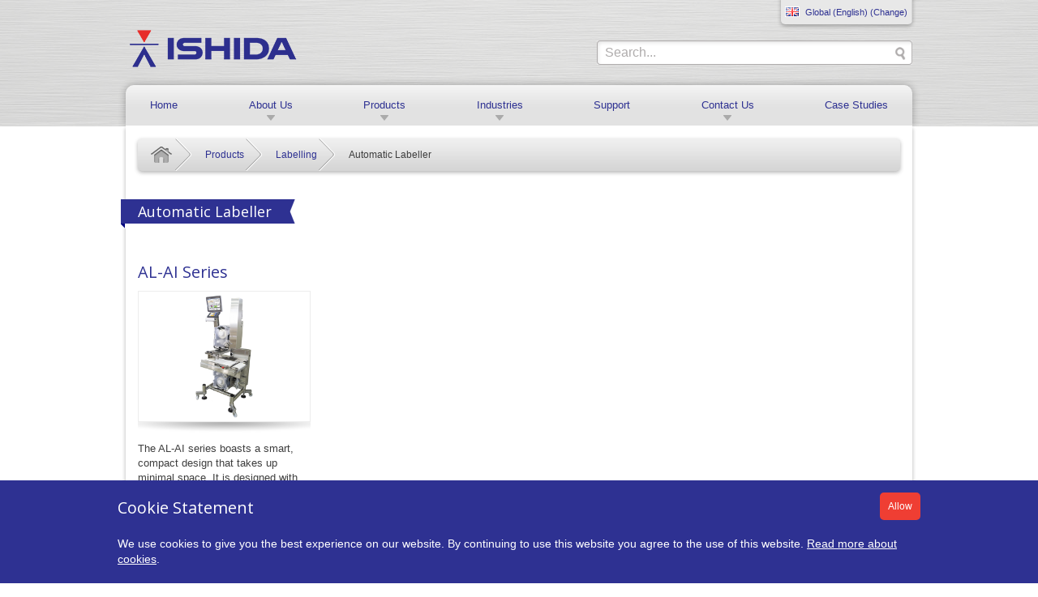

--- FILE ---
content_type: text/html;charset=UTF-8
request_url: https://www.ishida.com/ww/en/products/labelling/automaticlabeller/
body_size: 7040
content:
<!doctype html> <html lang="en"> <!-- Content Copyright Ishida -->
<!-- Page generated 2026-01-19 23:28:44 on server 1 by CommonSpot Build 10.9.0.564 (2022-12-23 18:08:09) -->
<!-- JavaScript & DHTML Code Copyright &copy; 1998-2022, PaperThin, Inc. All Rights Reserved. --> <head>
<meta charset="UTF-8">
<meta name="Description" id="Description" content="Automatic Labeller" />
<meta name="Keywords" id="Keywords" content="" />
<meta name="Generator" id="Generator" content="CommonSpot Build 10.9.0.564" />
<meta http-equiv="X-UA-Compatible" content="IE=edge" />
<meta name="viewport" content="width=device-width, initial-scale=1.0" />
<title>Automatic Labeller List | Labelling | Products | Ishida</title> <style id="cs_antiClickjack">body{display:none !important;position:absolute !important;top:-5000px !important;}</style><script>(function(){var chk=0;try{if(self!==top){var ts=top.document.location.href.split('/');var ws=window.document.location.href.split('/');if(ts.length<3||ws.length<3)chk=1;else if(ts[2]!==ws[2])chk=2;else if(ts[0]!==ws[0])chk=3;}}catch(e){chk=4;}if(chk===0){var stb=document.getElementById("cs_antiClickjack");stb.parentNode.removeChild(stb);}else{top.location = self.location}})();</script> <script>
var jsDlgLoader = '/ww/en/products/labelling/automaticlabeller/loader.cfm';
var jsSiteResourceLoader = '/cs-resources.cfm?r=';
var jsSiteResourceSettings = {canCombine: false, canMinify: false};
</script>
<!-- beg (1) PrimaryResources -->
<script>(function(w,d,s,l,i){w[l]=w[l]||[];w[l].push({"gtm.start":
new Date().getTime(),event:"gtm.js"});var f=d.getElementsByTagName(s)[0],
j=d.createElement(s),dl=l!="dataLayer"?"&l="+l:"";j.async=true;j.src=
"https://www.googletagmanager.com/gtm.js?id="+i+dl;f.parentNode.insertBefore(j,f);
})(window,document,"script","dataLayer","GTM-KWX6H6N");</script>
<script src="/commonspot/javascript/browser-all.js"></script>
<!-- end (1) PrimaryResources -->
<!-- beg (2) SecondaryResources -->
<!-- end (2) SecondaryResources -->
<!-- beg (3) StyleTags -->
<link href="https://fonts.googleapis.com/css?family=Open+Sans:300italic,400,300,600" rel="stylesheet" type="text/css">
<link rel="stylesheet" type="text/css" href="/css/normalize.css" />
<link rel="stylesheet" type="text/css" href="/css/foundation.min-new.css" />
<link rel="stylesheet" href="/css/app.css" type="text/css" />
<link rel="stylesheet" type="text/css" href="/css/nav-new.css" />
<link rel="stylesheet" type="text/css" href="/css/cloudzoom.css">
<link rel="stylesheet" type="text/css" href="/css/slick.css" />
<link rel="stylesheet" type="text/css" href="/css/slick-theme.css" />
<!--[if lte IE 8]>
<link rel="stylesheet" type="text/css" href="/css/ie8.css" />
<script src="/js/respond.min.js"></script>
<![endif]-->
<link rel="shortcut icon" type="image/ico" href="/favicon.ico" />
<link rel="stylesheet" type="text/css" href="/css/cookie-notice.css">
<link rel="stylesheet" type="text/css" href="/css/cro-improvements.css">
<link rel="canonical" href="http://www.ishida.com/ww/en/products/labelling/automaticlabeller/" />
<!-- end (3) StyleTags -->
<!-- beg (4) JavaScript -->
<script>
<!--
var gMenuControlID = 0;
var menus_included = 0;
var jsSiteID = 1;
var jsSubSiteID = 215;
var js_gvPageID = 5681;
var jsPageID = 5681;
var jsPageSetID = 0;
var jsPageType = 0;
var jsSiteSecurityCreateControls = 0;
var jsShowRejectForApprover = 1;
// -->
</script><script>
var jsDlgLoader = '/ww/en/products/labelling/automaticlabeller/loader.cfm';
var jsSiteResourceLoader = '/cs-resources.cfm?r=';
var jsSiteResourceSettings = {canCombine: false, canMinify: false};
</script>
<script src="/js/jquery-1.8.3.min.js"></script>
<script src="/js/modernizr.js"></script>
<script src="/js/cloudzoom.js"></script>
<script src="/js/tabs.js"></script>
<script src="/js/slick.min.js"></script>
<script src="/js/cookie-notice.js" type="text/javascript"></script>
<script type="text/javascript">
//<![CDATA[
$(document).ready(function() {
$("body").cookiebar({
title: "Cookie Statement",
titleClass: "h2 no_marg_bot",
text: "We use cookies to give you the best experience on our website. By continuing to use this website you agree to the use of this website. <a href=\"https://www.ishidaeurope.com/en/cookies\">Read more about cookies</a>.",
buttonClass: "button no_marg_bot",
buttonText: "Allow"
});
});
//]]>
</script>
<!-- end (4) JavaScript -->
<!-- beg (5) CustomHead -->
<!-- end (5) CustomHead -->
<!-- beg (6) TertiaryResources -->
<!-- end (6) TertiaryResources -->
<!-- beg (7) authormode_inlinestyles -->
<link rel="stylesheet" type="text/css" href="/commonspot/commonspot.css" id="cs_maincss">
<!-- end (7) authormode_inlinestyles -->
</head><body class=""><span role="navigation" aria-label="Top of page" id="__topdoc__"></span>
<body  >
<!-- Google Tag Manager (noscript) -->
<noscript><iframe src="https://www.googletagmanager.com/ns.html?id=GTM-KWX6H6N"
height="0" width="0" style="display:none;visibility:hidden"></iframe></noscript>
<!-- End Google Tag Manager (noscript) -->
<div id="header">
<div class="row">
<div class="small-12  columns">
<div class="small-12 columns hide-for-small hide-for-medium nopad-right">
<div id="sys_nav">
<ul class="lang_tabs single">
<li class="lang_flag_en">
<a href="javascript:void(0);" title="Change" data-reveal-id="site_picker"><span>Global (English) (Change)</span></a>
</li>
</ul>
<div id="site_picker" class="reveal-modal" data-reveal aria-labelledby="modalTitle" aria-hidden="true" role="dialog">
<h2 class="no_pad_top">Select your region</h2>
<h3>Worldwide</h3>
<ul class="small-block-grid-2 medium-block-grid-4 large-block-grid-6">
<li class="lang_flag_jp"><a href="/ww/jp/" title="Japanese"><span>日本語</span></a></li>
<li class="lang_flag_gb"><a href="/ww/en/" title="English"><span>English</span></a></li>
</ul>
<h3>Europe, Middle East and Africa</h3>
<ul class="small-block-grid-2 medium-block-grid-4 large-block-grid-6">
<li class="lang_flag_gb"><a href="https://www.ishidaeurope.com/en/" title="English version of the Ishida Europe website"><span>English</span></a></li>
<li class="lang_flag_de"><a href="https://www.ishidaeurope.com/de/" title="Deutsche Version der Ishida Web site"><span>Deutsch</span></a></li>
<li class="lang_flag_fr"><a href="https://www.ishidaeurope.com/fr/" title="Version français du site Web d'Ishida"><span>Français</span></a></li>
<li class="lang_flag_it"><a href="https://www.ishidaeurope.com/it/" title="Italian version of the Ishida website"><span>Italiano</span></a></li>
<li class="lang_flag_es"><a href="https://www.ishidaeurope.com/es/" title="Version en español del sitio web Ishida Europa"><span>Español</span></a></li>
<li class="lang_flag_pl"><a href="https://www.ishidaeurope.com/pl/" title="Polish version of the website Ishida"><span>Polska</span></a></li>
<li class="lang_flag_ae"><a href="https://www.ishidaeurope.com/ae/" title="Arabic version of the website Ishida"><span>Arabic</span></a></li>
</ul>
<h3>South America</h3>
<ul class="small-block-grid-2 medium-block-grid-4 large-block-grid-6">
<li class="lang_flag_br"><a href="/ww/br/" title="Portugu&ecirc;s"><span>Português (Brazil)</span></a></li>
</ul>
<h3>Asia pacific</h3>
<ul class="small-block-grid-2 medium-block-grid-4 large-block-grid-6">
<li class="lang_flag_cn"><a href="/ww/cn/" title="Chinese"><span>中文</span></a></li>
<li class="lang_flag_in"><a href="/ww/in/" title="Indian"><span>Indian</span></a></li>
<li class="lang_flag_kr"><a href="/ww/kr/" title="Korean"><span>한국어</span></a></li>
<li class="lang_flag_th"><a href="/ww/th/" title="Thai"><span>ภาษาไทย</span></a></li>
<li class="lang_flag_vn"><a href="/ww/vn/" title="Vietnamese"><span>tiếng Việt</span></a></li>
<li class="lang_flag_id"><a href="/ww/id/" title="Indonesian"><span>Bahasa Indonesia</span></a></li>
</ul>
<a class="close-reveal-modal" aria-label="Close">×</a>
</div>
</div>
</div>
<div class="small-6 medium-4 nopad-left columns">
<div id="logo">
<a href="https://www.ishida.com" title="Ishida"><img src="/images/style/ishida_logo_web.png" alt="Ishida Logo" /></a>
</div>
</div>
<div class="small-6 medium-2 columns nopad show-for-medium-down">
<ul class="btns">
<li><a href="javascript:void(0);" id="mob_region_show" class="lang_flag_en" data-reveal-id="site_picker">Change</a></li>
<li class="show-for-small"><a href="javascript:void(0);" id="mob_search_show">Search icon</a></li>
</ul>
</div>
<div class="small-12 medium-6 large-5 right columns hide-for-small nopad-right">
<div id="search_wrap">
<form class="CS_SF_Form" action="/ww/en/search.cfm" method="POST" name="dlgform01" id="dlgform01" onsubmit="doSubmit01();" role="search">
<input id="searchType" name="searchType" value="text" type="hidden">
<input id="incl_subsites" name="incl_subsites" value="1" type="hidden">
<script type="text/javascript">
<!--
function doLink01()
{
window.location.href = '';
}
function SubmitForm01()
{
retval = doSubmit01();
if (retval == true)
document.dlgform01.submit();
}
function doSubmit01()
{
document.dlgform01.srchString.value = document.dlgform01.srchString01.value;
if (document.dlgform01.srchString.value.length == 0)
{
alert ("Please enter something to search for");
return false;
}
document.dlgform01.startpage.value=1;
document.dlgform01.curpage.value=1;
return true;
}
// -->
</script>
<label for="cs_search_form" class="hideme"><span class="CS_SF_Label">Search:</span></label>
<input name="srchString01" onblur="this.value=!this.value?'':this.value;" onclick="this.value='';" value="Search..." id="cs_search_form" size="20" type="text" class="txt_search">
<input id="srchString" name="srchString" value="" type="hidden">
<input name="searchbutton" value="Go" onclick="SubmitForm01();" size="10" type="button" class="btn_search">
<input id="showSummaryCheckBox" name="showSummaryCheckBox" value="0" type="hidden">
<input id="UserSelectedSubSites" name="UserSelectedSubSites" value="4" type="hidden">
<input id="startpage" name="startpage" value="1" type="hidden">
<input id="curpage" name="curpage" value="1" type="hidden">
</form>
</div>
</div>
</div>
</div>
<div class="row" id="mob_search">
<div class="small-12 columns">
<form class="CS_SF_Form" action="/ww/en/search.cfm" method="POST" name="dlgform02" id="dlgform02" onsubmit="doSubmit02();" role="search">
<input id="searchType" name="searchType" value="text" type="hidden">
<input id="incl_subsites" name="incl_subsites" value="1" type="hidden">
<script type="text/javascript">
<!--
function doLink02()
{
window.location.href = '';
}
function SubmitForm02()
{
retval = doSubmit02();
if (retval == true)
document.dlgform02.submit();
}
function doSubmit02()
{
document.dlgform02.srchString.value = document.dlgform02.srchString02.value;
if (document.dlgform02.srchString.value.length == 0)
{
alert ("Please enter something to search for");
return false;
}
document.dlgform02.startpage.value=1;
document.dlgform02.curpage.value=1;
return true;
}
// -->
</script>
<label for="cs_search_form" class="hideme"><span class="CS_SF_Label">Search:</span></label>
<input name="srchString02" onblur="this.value=!this.value?'':this.value;" onclick="this.value='';" value="Search..." id="cs_search_form" size="20" type="text" class="txt_search">
<input id="srchString" name="srchString" value="" type="hidden">
<input name="searchbutton" value="Go" onclick="SubmitForm02();" size="10" type="button" class="btn_search">
<input id="showSummaryCheckBox" name="showSummaryCheckBox" value="0" type="hidden">
<input id="UserSelectedSubSites" name="UserSelectedSubSites" value="4" type="hidden">
<input id="startpage" name="startpage" value="1" type="hidden">
<input id="curpage" name="curpage" value="1" type="hidden">
</form>
</div>
</div>
<div class="row" id="mob_region">
<div class="small-12 columns">
<ul class="lang_tabs single">
<li class="lang_flag_en">
<a href="javascript:void(0);" title="Change" data-reveal-id="site_picker"><span>Global (English) (Change)</span></a>
</li>
</ul>
<div id="site_picker" class="reveal-modal" data-reveal aria-labelledby="modalTitle" aria-hidden="true" role="dialog">
<h2 class="no_pad_top">Select your region</h2>
<h3>Worldwide</h3>
<ul class="small-block-grid-2 medium-block-grid-4 large-block-grid-6">
<li class="lang_flag_jp"><a href="/ww/jp/" title="Japanese"><span>日本語</span></a></li>
<li class="lang_flag_gb"><a href="/ww/en/" title="English"><span>English</span></a></li>
</ul>
<h3>Europe, Middle East and Africa</h3>
<ul class="small-block-grid-2 medium-block-grid-4 large-block-grid-6">
<li class="lang_flag_gb"><a href="https://www.ishidaeurope.com/en/" title="English version of the Ishida Europe website"><span>English</span></a></li>
<li class="lang_flag_de"><a href="https://www.ishidaeurope.com/de/" title="Deutsche Version der Ishida Web site"><span>Deutsch</span></a></li>
<li class="lang_flag_fr"><a href="https://www.ishidaeurope.com/fr/" title="Version français du site Web d'Ishida"><span>Français</span></a></li>
<li class="lang_flag_it"><a href="https://www.ishidaeurope.com/it/" title="Italian version of the Ishida website"><span>Italiano</span></a></li>
<li class="lang_flag_es"><a href="https://www.ishidaeurope.com/es/" title="Version en español del sitio web Ishida Europa"><span>Español</span></a></li>
<li class="lang_flag_pl"><a href="https://www.ishidaeurope.com/pl/" title="Polish version of the website Ishida"><span>Polska</span></a></li>
<li class="lang_flag_ae"><a href="https://www.ishidaeurope.com/ae/" title="Arabic version of the website Ishida"><span>Arabic</span></a></li>
</ul>
<h3>South America</h3>
<ul class="small-block-grid-2 medium-block-grid-4 large-block-grid-6">
<li class="lang_flag_br"><a href="/ww/br/" title="Portugu&ecirc;s"><span>Português (Brazil)</span></a></li>
</ul>
<h3>Asia pacific</h3>
<ul class="small-block-grid-2 medium-block-grid-4 large-block-grid-6">
<li class="lang_flag_cn"><a href="/ww/cn/" title="Chinese"><span>中文</span></a></li>
<li class="lang_flag_in"><a href="/ww/in/" title="Indian"><span>Indian</span></a></li>
<li class="lang_flag_kr"><a href="/ww/kr/" title="Korean"><span>한국어</span></a></li>
<li class="lang_flag_th"><a href="/ww/th/" title="Thai"><span>ภาษาไทย</span></a></li>
<li class="lang_flag_vn"><a href="/ww/vn/" title="Vietnamese"><span>tiếng Việt</span></a></li>
<li class="lang_flag_id"><a href="/ww/id/" title="Indonesian"><span>Bahasa Indonesia</span></a></li>
</ul>
<a class="close-reveal-modal" aria-label="Close">×</a>
</div>
</div>
</div>
<div class="row">
<div class="small-12 columns">
<nav class="top-bar" data-topbar data-options="is_hover: false;" role="navigation">
<div class="top-nav">
<ul class="title-area">
<li class="toggle-topbar menu-icon hide-for-medium-up"><a href="#"><span>Menu</span></a></li>
<li class="hide-for-small"><a href="/ww/en/" title="Ishida | Innovations in food packaging, weighing and quality control">Home</a></li>
<li class="hide-for-small">
<a title="About Us" class="expand_menu" id="expand_01" href="javascript:void(0)" >About Us</a>
</li>
<li class="hide-for-small">
<a title="Products" class="expand_menu" id="expand_02" href="javascript:void(0)" >Products</a>
</li>
<li class="hide-for-small">
<a title="Industries" class="expand_menu" id="expand_03" href="javascript:void(0)" >Industries</a>
</li>
<li class="hide-for-small">
<a title="Support" href="/ww/en/support/">Support</a>
</li>
<li class="hide-for-small">
<a title="Contact Us" class="expand_menu" id="expand_05" href="javascript:void(0)" >Contact Us</a>
</li>
<li class="hide-for-small">
<a title="Case Studies" href="/ww/en/case-studies/">Case Studies</a>
</li>
</ul>
<span id="nav-just"></span>
</div>
<section class="top-bar-section">
<ul>
<li class="first-level"><a href="/ww/en/" title="Ishida | Innovations in food packaging, weighing and quality control">Home</a></li>
<li class="first-level has-dropdown">
<a href="/ww/en/about-us/" title="About Us"  id="expand_01_link" >About Us</a>
<ul class="dropdown">
<li class="fade ">
<a href="/ww/en/about-us/profile/" title="Corporate profile">Corporate profile</a>
</li>
<li class=" ">
<a href="/ww/en/about-us/history/" title="History">History</a>
</li>
<li class=" ">
<a href="/ww/en/about-us/philosophy/" title="Philosophy">Philosophy</a>
</li>
</ul>
</li>
<li class="first-level has-dropdown">
<a href="/ww/en/products/" title="Products"  id="expand_02_link" >Products</a>
<ul class="dropdown">
<li class="fade has-dropdown">
<a href="/ww/en/products/weighing/" title="Weighing">Weighing</a>
<ul class="dropdown">
<li class="has-dropdown"><a href="/ww/en/products/weighing/ccw/" title="Multihead Weighers">Multihead Weighers</a>
<ul class="dropdown">
<li><a href="/ww/en/products/weighing/ccw/circular/" title="Circular Weighers">Circular Weighers</a></li>
<li><a href="/ww/en/products/weighing/ccw/linear/" title="Linear Weighers">Linear Weighers</a></li>
<li><a href="/ww/en/products/weighing/ccw/semiauto/" title="Semi-Automatic Weighers">Semi-Automatic Weighers</a></li>
<li><a href="/ww/en/products/weighing/ccw/special/" title="Special applications">Special applications</a></li>
</ul>
</li>
<li ><a href="/ww/en/products/weighing/dynamicweighingsystem/" title="Dynamic Weighing System">Dynamic Weighing System</a>
</li>
<li ><a href="/ww/en/products/weighing/scales/" title="Scales">Scales</a>
</li>
<li ><a href="/ww/en/products/weighing/countertopscales/" title="Counter Top Scales">Counter Top Scales</a>
</li>
<li ><a href="/ww/en/products/weighing/weighlabeller/" title="Weigh Price Labellers">Weigh Price Labellers</a>
</li>
<li ><a href="/ww/en/products/weighing/weighing_indicator/" title="Weighing Indicators">Weighing Indicators</a>
</li>
<li ><a href="/ww/en/products/weighing/counting/" title="Counting">Counting</a>
</li>
</ul>
</li>
<li class=" has-dropdown">
<a href="/ww/en/products/packing/" title="Packing">Packing</a>
<ul class="dropdown">
<li ><a href="/ww/en/products/packing/bagmaker/" title="Bagmakers">Bagmakers</a>
</li>
<li ><a href="/ww/en/products/packing/traysealer/" title="Tray Sealers">Tray Sealers</a>
</li>
<li ><a href="/ww/en/products/packing/wrapper/" title="Wrappers">Wrappers</a>
</li>
<li ><a href="/ww/en/products/packing/trayequipment/" title="Tray Equipment">Tray Equipment</a>
</li>
<li ><a href="/ww/en/products/packing/autocasepacker/" title="Automatic Case Packers">Automatic Case Packers</a>
</li>
</ul>
</li>
<li class=" has-dropdown">
<a href="/ww/en/products/inspection/" title="Inspection and Quality Control">Inspection and Quality Control</a>
<ul class="dropdown">
<li ><a href="/ww/en/products/inspection/xray/" title="X-Ray Inspection Systems">X-Ray Inspection Systems</a>
</li>
<li ><a href="/ww/en/products/inspection/checkweigher/" title="Checkweighers">Checkweighers</a>
</li>
<li ><a href="/ww/en/products/inspection/metaldetector/" title="Metal Detectors">Metal Detectors</a>
</li>
<li ><a href="/ww/en/products/inspection/sealtester/" title="Seal Testers and Leak Detection">Seal Testers and Leak Detection</a>
</li>
<li ><a href="/ww/en/products/inspection/image/" title="Image inspection">Image inspection</a>
</li>
</ul>
</li>
<li class=" ">
<a href="/ww/en/products/grading-batching/" title="Grading and Batching">Grading and Batching</a>
</li>
<li class=" ">
<a href="/ww/en/products/management/" title="Management">Management</a>
</li>
<li class=" has-dropdown">
<a href="/ww/en/products/labelling/" title="Labelling">Labelling</a>
<ul class="dropdown">
<li ><a href="/ww/en/products/labelling/automaticlabeller/" title="Automatic Labeller">Automatic Labeller</a>
</li>
<li ><a href="/ww/en/products/labelling/labelprinter/" title="Label Printer">Label Printer</a>
</li>
</ul>
</li>
<li class=" has-dropdown">
<a href="/ww/en/products/conveying/" title="Conveying">Conveying</a>
<ul class="dropdown">
<li ><a href="/ww/en/products/conveying/productfeeding/" title="Product Feeding">Product Feeding</a>
</li>
<li ><a href="/ww/en/products/conveying/beltconveying/" title="Belt Conveying">Belt Conveying</a>
</li>
<li ><a href="/ww/en/products/conveying/producthandling/" title="Filling and Product Handling">Filling and Product Handling</a>
</li>
</ul>
</li>
<li class=" ">
<a href="/ww/en/products/ancillary/" title="Ancillary Machines">Ancillary Machines</a>
</li>
<li class=" has-dropdown">
<a href="/ww/en/products/sorting/" title="Sorting">Sorting</a>
<ul class="dropdown">
<li ><a href="/ww/en/products/sorting/put-to-light/" title="Put-to-Light system">Put-to-Light system</a>
</li>
<li ><a href="/ww/en/products/sorting/picking-cart/" title="Picking Carts">Picking Carts</a>
</li>
</ul>
</li>
</ul>
</li>
<li class="first-level has-dropdown">
<a href="/ww/en/industries/" title="Industries"  id="expand_03_link" >Industries</a>
<ul class="dropdown">
<li class="fade ">
<a href="/ww/en/industries/farm-port/" title="Farms and Ports">Farms and Ports</a>
</li>
<li class=" has-dropdown">
<a href="/ww/en/industries/food-processing/" title="Food Processing">Food Processing</a>
<ul class="dropdown">
<li class="has-dropdown"><a href="/ww/en/industries/food-processing/snackfoods-nuts/" title="Snacks">Snacks</a>
<ul class="dropdown">
<li><a href="/ww/en/industries/food-processing/snackfoods-nuts/potatochips/" title="Potato Chips">Potato Chips</a></li>
<li><a href="/ww/en/industries/food-processing/snackfoods-nuts/nuts-seeds/" title="Nuts and Seeds">Nuts and Seeds</a></li>
<li><a href="/ww/en/industries/food-processing/snackfoods-nuts/extruded-corn/" title="Extruded and Corn Snacks">Extruded and Corn Snacks</a></li>
<li><a href="/ww/en/industries/food-processing/snackfoods-nuts/dried-fruit/" title="Dried Fruit">Dried Fruit</a></li>
<li><a href="/ww/en/industries/food-processing/snackfoods-nuts/breadsnacks/" title="Bread Snacks">Bread Snacks</a></li>
<li><a href="/ww/en/industries/food-processing/snackfoods-nuts/popcorn/" title="Popcorn">Popcorn</a></li>
<li><a href="/ww/en/industries/food-processing/snackfoods-nuts/snackssolutions/" title="Snacks Solutions">Snacks Solutions</a></li>
</ul>
</li>
<li ><a href="/ww/en/industries/food-processing/confectionery/" title="Confectionery">Confectionery</a>
</li>
<li ><a href="/ww/en/industries/food-processing/cereals/" title="Cereals">Cereals</a>
</li>
<li ><a href="/ww/en/industries/food-processing/fresh-produce/" title="Fresh Produce">Fresh Produce</a>
</li>
<li class="has-dropdown"><a href="/ww/en/industries/food-processing/meat/" title="Meat">Meat</a>
<ul class="dropdown">
<li><a href="/ww/en/industries/food-processing/meat/processed-meat/" title="Processed Meat">Processed Meat</a></li>
<li><a href="/ww/en/industries/food-processing/meat/poultry/" title="Poultry">Poultry</a></li>
<li><a href="/ww/en/industries/food-processing/meat/freshmeat/" title="Fresh Meat">Fresh Meat</a></li>
</ul>
</li>
<li ><a href="/ww/en/industries/food-processing/readymeals/" title="Ready Meals">Ready Meals</a>
</li>
<li ><a href="/ww/en/industries/food-processing/dairy/" title="Dairy">Dairy</a>
</li>
<li ><a href="/ww/en/industries/food-processing/pet-food/" title="Pet Food">Pet Food</a>
</li>
<li ><a href="/ww/en/industries/food-processing/pickles/" title="Pickles">Pickles</a>
</li>
<li ><a href="/ww/en/industries/food-processing/tealeaf/" title="Tea Leaves">Tea Leaves</a>
</li>
<li ><a href="/ww/en/industries/food-processing/food-ingredients/" title="Food Ingredients">Food Ingredients</a>
</li>
<li ><a href="/ww/en/industries/food-processing/pasta/" title="Pasta">Pasta</a>
</li>
<li ><a href="/ww/en/industries/food-processing/seafood/" title="Seafood">Seafood</a>
</li>
<li ><a href="/ww/en/industries/food-processing/biscuits-bakery/" title="Biscuits and Bakery">Biscuits and Bakery</a>
</li>
</ul>
</li>
<li class=" has-dropdown">
<a href="/ww/en/industries/retail/" title="Retail">Retail</a>
<ul class="dropdown">
<li ><a href="/ww/en/industries/retail/salesfloor/" title="Sales Floor">Sales Floor</a>
</li>
<li ><a href="/ww/en/industries/retail/backroom/" title="Back Room">Back Room</a>
</li>
</ul>
</li>
<li class=" ">
<a href="/ww/en/industries/non-food/" title="Non-Food">Non-Food</a>
</li>
<li class=" ">
<a href="/ww/en/industries/logistics/" title="Logistics">Logistics</a>
</li>
<li class=" ">
<a href="/ww/en/industries/medical/" title="Medical and Pharmaceutical">Medical and Pharmaceutical</a>
</li>
</ul>
</li>
<li class="first-level ">
<a href="/ww/en/support/" title="Support"  >Support</a>
</li>
<li class="first-level has-dropdown">
<a href="/ww/en/contact-us/" title="Contact Us"  id="expand_05_link" >Contact Us</a>
<ul class="dropdown">
<li class="fade ">
<a href="/ww/en/contact-us/locations/" title="Locations">Locations</a>
</li>
<li class=" ">
<a href="/ww/en/contact-us/enquiry/" title="Enquiries">Enquiries</a>
</li>
</ul>
</li>
<li class="first-level ">
<a href="/ww/en/case-studies/" title="Case Studies"  >Case Studies</a>
</li>
</ul>
</section>
<script type="text/javascript">
$(document).ready(function() {
$("a.expand_menu").click(function(event) {
event.preventDefault();
$("a.expand_menu").removeClass("active");
$(this).addClass("active");
var menu_item = $(this).attr("id") + "_link";
$(".top-bar-section .moved").removeClass("moved");
$("a#"+menu_item).trigger("click");
});
if ($(window).width() >= 640) {
$("nav.top-bar").addClass("expanded");
}
$(window).resize(function() {
if ($(window).width() < 640) {
$("nav.top-bar").removeClass("expanded");
$("nav.top-bar").css({"height": ""});
}
});
})
</script>
<script type="text/javascript">
$(document).ready(function() {
var url = "/ww/en/products/labelling/automaticlabeller/";
var parentURL = "/ww/en/products/";
$(".top-bar-section a").each(function() {
var thisURL = $(this).attr("href");
if((thisURL == url) || (thisURL == parentURL)) {
$(this).addClass("active");
}
});
})
</script>
</nav>
</div>
</div>
</div>
<div id="content">
<div class="row">
<div class="columns">
<div class="shadow no_tabs">
<div id="cs_control_1380" class="cs_control CS_Element_Schedule"> <div  title="" id="CS_Element_maincontent"> <div id="gridRow_1_1_1380" class="cs_GridRow"> <div id="gridCol_1_1_1_1_1380" class="cs_GridColumn">  <div id="cs_control_1387" class="cs_control CS_Element_LinkBar">
<div class="small-12 columns ">
<ul class="breadcrumb">
<li class="first"><a href="/ww/en/" title="Home">Home</a></li>
<li><a href="/ww/en/products/" title="Products">Products</a></li>
<li class="mob-last"><a href="/ww/en/products/labelling/" title="Labelling">Labelling</a></li>
<li class="last show-for-medium-up">Automatic Labeller</li>
</ul>
</div>
</div>  <div id="cs_control_1439" class="cs_control small-12 columns"> <div class="CS_Textblock_Text"><h1 class="ribbon"><span>Automatic Labeller  </span></h1></div> </div> <div id="cs_control_1485" class="cs_control CS_Element_CustomCF"> <div id="CS_CCF_5681_1485">
<div class="small-12 columns">
</div>
</div> </div> <div id="cs_control_2031" class="cs_control CS_Element_PageIndex"> </div>  <div id="cs_control_1430" class="cs_control CS_Element_Custom">
<div class="small-12 columns" data-equalizer="title">
<div class="row cat_listing" data-equalizer="des">
<div class="medium-4 large-3 columns end end">
<h3 data-equalizer-watch="title"><a href="/ww/en/products/labelling/automaticlabeller/al-ai.cfm">AL-AI Series</a></h3>
<div class="img_shadow">
<a href="/ww/en/products/labelling/automaticlabeller/al-ai.cfm" class="thumb_wide">
<span><img src="/images/cat2029_automaticlabeler_2.jpg" alt="AL-AI Series"></span>
</a>
</div>
<p class="clear" data-equalizer-watch="des">The AL-AI series boasts a smart, compact design that takes up minimal space. It is designed with error-preventing functionality to raise work efficiency.</p>
<p><a href="/ww/en/products/labelling/automaticlabeller/al-ai.cfm" title="AL-AI Series" class="btn btn_120">Read more</a></p>
</div>
</div>
</div>
</div> <div id="cs_control_2594" class="cs_control CS_Element_PageIndex"> </div>  </div> </div> </div> </div>
<br class="clear"/>
</div>
</div>
</div>
<!-- sector related case studies -->
<div class="row marg-top">
<div class="small-12 columns">
<div id="cs_control_91883" class="cs_control CS_Element_Schedule"> <div  title="" id="CS_Element_sectorcasestudies"> <div id="gridRow_1_1_91883" class="cs_GridRow"> <div id="gridCol_1_1_1_1_91883" class="cs_GridColumn"> <div id="cs_control_91884" class="cs_control CS_Element_Custom"> </div>  </div> </div> </div> </div>
</div>
</div>
<br class="clear"/>
</div>
<br class="clear" />
<div id="footer">
<div class="row">
<div class="medium-12 large-8 large-centered columns">
<div class="medium-6 large-8 columns">
<ul class="icon_list">
<li class="li_address"><strong>ISHIDA CO.,LTD.</strong><br/>44 Shogoin Sannocho, Sakyo-ku, Kyoto, 606-8392, Japan</li>
</ul>
</div>
<div class="medium-6 large-4 columns">
<ul class="social_icons horizontal">
<li><a class="linkedin" href="https://www.linkedin.com/company/ishidajapan" title="Ishida on LinkedIn" target="_blank"></a></li>
<li><a class="youtube" href="https://www.youtube.com/channel/UCHpFt-ok-S0s2Eo7cSJr7Ig" target="_blank" title="Watch us on YouTube"></a></li>
</ul>
</div>
</div>
<br class="clear" />
<div class="medium-12 large-6 large-centered columns">
<p class="center small_font">© 2026 ISHIDA CO.,LTD. All rights reserved. |
<a href="/ww/en/privacypolicy.cfm" title="Privacy Policy">Privacy Policy</a></p>
</div>
</div>
</div>
<script src="/js/foundation.min.js"></script>
<script src="/js/foundation.topbar.js"></script>
<script src="/js/general.js"></script>
<script src="/js/additional.js"></script>
<script>
$(document).foundation({
equalizer : {
equalize_on_stack: true
},
accordion: {
callback: function(accordion) {
var panelOffset = (accordion.offset().top) - 40;
$("body").scrollTo(panelOffset, {offsetTop: 0});
}
}
});
</script>
</body>
<!-- beg (1) PrimaryResources -->
<script src="/commonspot/javascript/lightbox/overrides.js"></script><script src="/commonspot/javascript/lightbox/window_ref.js"></script><script src="/commonspot/pagemode/always-include-common.js"></script>
<!-- end (1) PrimaryResources -->
<!-- beg (2) SecondaryResources -->
<!-- end (2) SecondaryResources -->
<!-- beg (3) CustomFoot -->
<!-- end (3) CustomFoot -->
<!-- beg (4) TertiaryResources -->
<!-- end (4) TertiaryResources --><script>
<!--
var jsPageContributeMode = 'read';
var jsPageSessionContributeMode = 'read';

var jsPageAuthorMode = 0;
var jsPageEditMode = 0;


if(!commonspot)
var commonspot = {};
commonspot.csPage = {};


commonspot.csPage.url = '/ww/en/products/labelling/automaticlabeller/index.cfm';


commonspot.csPage.id = 5681;

commonspot.csPage.siteRoot = '/';
commonspot.csPage.subsiteRoot = '/ww/en/products/labelling/automaticlabeller/';


// -->
</script>

<script>
<!--
	if (typeof parent.commonspot == 'undefined' || typeof parent.commonspot.lview == 'undefined' || typeof parent.commonspot.lightbox == 'undefined')
		loadNonDashboardFiles();
	else if (parent.commonspot && typeof newWindow == 'undefined')
	{
		var arrFiles = [
					{fileName: '/commonspot/javascript/lightbox/overrides.js', fileType: 'script', fileID: 'cs_overrides'},
					{fileName: '/commonspot/javascript/lightbox/window_ref.js', fileType: 'script', fileID: 'cs_windowref'}
					];
		
		loadDashboardFiles(arrFiles);
	}
//-->
</script>
</body></html>

--- FILE ---
content_type: text/css
request_url: https://www.ishida.com/css/cloudzoom.css
body_size: 1173
content:
/*
 Cloud Zoom CSS. (c)2012-2013 Star Plugins.
*/

/* CSS for lens */
.cloudzoom-lens {
    border:5px solid #888;
    width:100px;
    height:100px;
    box-shadow: -0px -0px 10px rgba(0,0,0,0.40);
    cursor:crosshair;
    z-index: 10;
}
/* CSS for zoom window. */
.cloudzoom-zoom {
    border:1px solid #888;
    width: 100%;
    height: 200px;
	z-index: 99999;
    box-shadow: -0px -0px 10px rgba(0,0,0,0.40);
}
/* CSS for zoom window in 'inside' mode. */
.cloudzoom-zoom-inside {
    border:none;
    box-shadow:none;
}

/* CSS for captions */
.cloudzoom-caption {
    display:none;   /* CSS captions should be hidden initially */
    text-align: left;
    background-color:#000;
    color:#fff;
    font-weight:bold;
    padding:10px;
    font-family: sans-serif;
    font-size:11px;
}

/* A blank image */
.cloudzoom-blank {
    background-image:url(../images/cloudzoom/blank.png);
}

/* The animated ajax loading image */
.cloudzoom-ajax-loader {
    background-image:url(../images/cloudzoom/ajax-loader.gif);
    width:32px;
    height:32px;
}

/* EDITS by CM ============================ */
.brd_img {
	border: 1px solid #EDEDED;	
	margin: 10px 19px;
	position: relative;
}
.cloudzoom {
	
}

--- FILE ---
content_type: text/css
request_url: https://www.ishida.com/css/cro-improvements.css
body_size: 3542
content:
/* VARIABLES
=============================================================================== */
/* FUNCTIONS
=============================================================================== */
/* MIXINS
=============================================================================== */
/* MISC
=============================================================================== */
@media only screen and (min-width: 64em) {
  .hide-for-large {
    display: none !important; } }

/* BUTTONS
=============================================================================== */
.btn:not(.btn2), #confirmation_overlay .btn2, input[type="button"]:not(.btn_search) {
  background: transparent !important;
  -webkit-box-shadow: none !important;
  box-shadow: none !important;
  font-weight: 500;
  -webkit-transition: all 0.3s ease;
  -moz-transition: all 0.3s ease;
  -ms-transition: all 0.3s ease;
  -o-transition: all 0.3s ease;
  transition: all 0.3s ease; }
  .btn:not(.btn2):not(.primary), #confirmation_overlay .btn2:not(.primary), input[type="button"]:not(.btn_search):not(.primary) {
    color: #2e3192;
    border: 2px solid #2e3192; }
  .btn:not(.btn2):not(.btn_large), #confirmation_overlay .btn2:not(.btn_large), input[type="button"]:not(.btn_search):not(.btn_large) {
    height: auto !important;
    min-height: 2.5rem !important;
    line-height: 1.875rem;
    padding: 0.1875rem 0.9375rem; }
    @media only screen and (min-width: 40.063em) {
      .btn:not(.btn2):not(.btn_large), #confirmation_overlay .btn2:not(.btn_large), input[type="button"]:not(.btn_search):not(.btn_large) {
        padding: 0.1875rem 1.875rem; } }
  .btn:not(.btn2).btn_120, .btn:not(.btn2).btn2, #confirmation_overlay .btn2.btn_120, #confirmation_overlay .btn2.btn2, input[type="button"]:not(.btn_search).btn_120, input[type="button"]:not(.btn_search).btn2 {
    width: auto;
    display: inline-block;
    min-width: 7.5rem; }
  .btn:not(.btn2).btn_270, #confirmation_overlay .btn2.btn_270, input[type="button"]:not(.btn_search).btn_270 {
    width: auto;
    display: inline-block;
    min-width: 16.875rem; }
  .btn:not(.btn2):hover, .btn:not(.btn2):focus, #confirmation_overlay .btn2:hover, #confirmation_overlay .btn2:focus, input[type="button"]:not(.btn_search):hover, input[type="button"]:not(.btn_search):focus {
    background: #1c1d58 !important;
    border-color: #1c1d58;
    color: #ffffff !important; }
  @media only screen and (min-width: 40.063em) {
    .btn:not(.btn2), #confirmation_overlay .btn2, input[type="button"]:not(.btn_search) {
      font-size: 0.875rem; } }
  .btn:not(.btn2).primary, .CS_Form_Form .btn:not(.btn2), .red_row .btn:not(.btn2), .has_primary .btn:not(.btn2), #confirmation_overlay .btn2.primary, .CS_Form_Form #confirmation_overlay .btn2, .red_row #confirmation_overlay .btn2, .has_primary #confirmation_overlay .btn2, input[type="button"]:not(.btn_search).primary, .CS_Form_Form input[type="button"]:not(.btn_search), .red_row input[type="button"]:not(.btn_search), .has_primary input[type="button"]:not(.btn_search) {
    background: #de3a2f !important;
    padding: 0.3125rem 0.625rem;
    color: #ffffff;
    border: none; }
    @media only screen and (min-width: 40.063em) {
      .btn:not(.btn2).primary, .CS_Form_Form .btn:not(.btn2), .red_row .btn:not(.btn2), .has_primary .btn:not(.btn2), #confirmation_overlay .btn2.primary, .CS_Form_Form #confirmation_overlay .btn2, .red_row #confirmation_overlay .btn2, .has_primary #confirmation_overlay .btn2, input[type="button"]:not(.btn_search).primary, .CS_Form_Form input[type="button"]:not(.btn_search), .red_row input[type="button"]:not(.btn_search), .has_primary input[type="button"]:not(.btn_search) {
        padding: 0.3125rem 1.875rem; } }
    .btn:not(.btn2).primary:hover, .btn:not(.btn2).primary:focus, .CS_Form_Form .btn:not(.btn2):hover, .CS_Form_Form .btn:not(.btn2):focus, .red_row .btn:not(.btn2):hover, .red_row .btn:not(.btn2):focus, .has_primary .btn:not(.btn2):hover, .has_primary .btn:not(.btn2):focus, #confirmation_overlay .btn2.primary:hover, #confirmation_overlay .btn2.primary:focus, .CS_Form_Form #confirmation_overlay .btn2:hover, .CS_Form_Form #confirmation_overlay .btn2:focus, .red_row #confirmation_overlay .btn2:hover, .red_row #confirmation_overlay .btn2:focus, .has_primary #confirmation_overlay .btn2:hover, .has_primary #confirmation_overlay .btn2:focus, input[type="button"]:not(.btn_search).primary:hover, input[type="button"]:not(.btn_search).primary:focus, .CS_Form_Form input[type="button"]:not(.btn_search):hover, .CS_Form_Form input[type="button"]:not(.btn_search):focus, .red_row input[type="button"]:not(.btn_search):hover, .red_row input[type="button"]:not(.btn_search):focus, .has_primary input[type="button"]:not(.btn_search):hover, .has_primary input[type="button"]:not(.btn_search):focus {
      background: #a6231a !important; }
  .red_row .btn:not(.btn2), .small_map_bg .btn:not(.btn2), .red_row #confirmation_overlay .btn2, .small_map_bg #confirmation_overlay .btn2, .red_row input[type="button"]:not(.btn_search), .small_map_bg input[type="button"]:not(.btn_search) {
    background: #ffffff !important;
    color: #2e3192; }
    .red_row .btn:not(.btn2):hover, .red_row .btn:not(.btn2):focus, .small_map_bg .btn:not(.btn2):hover, .small_map_bg .btn:not(.btn2):focus, .red_row #confirmation_overlay .btn2:hover, .red_row #confirmation_overlay .btn2:focus, .small_map_bg #confirmation_overlay .btn2:hover, .small_map_bg #confirmation_overlay .btn2:focus, .red_row input[type="button"]:not(.btn_search):hover, .red_row input[type="button"]:not(.btn_search):focus, .small_map_bg input[type="button"]:not(.btn_search):hover, .small_map_bg input[type="button"]:not(.btn_search):focus {
      background: #1c1d58 !important;
      color: #ffffff; }
  .inline .btn:not(.btn2), .inline #confirmation_overlay .btn2, .inline input[type="button"]:not(.btn_search) {
    display: inline-block;
    vertical-align: top;
    margin-right: 0.3125rem;
    margin-bottom: 0.625rem; }
    @media only screen and (min-width: 40.063em) {
      .inline .btn:not(.btn2), .inline #confirmation_overlay .btn2, .inline input[type="button"]:not(.btn_search) {
        margin-right: 0.625rem; } }
  .btn:not(.btn2)[disabled], #confirmation_overlay .btn2[disabled], input[type="button"]:not(.btn_search)[disabled] {
    opacity: 0.3; }
  #footer .map .btn:not(.btn2):not(.btn_large), #footer .map #confirmation_overlay .btn2:not(.btn_large), #footer .map input[type="button"]:not(.btn_search):not(.btn_large) {
    padding: 0.1875rem 0.625rem; }
    @media only screen and (min-width: 40.063em) {
      #footer .map .btn:not(.btn2):not(.btn_large), #footer .map #confirmation_overlay .btn2:not(.btn_large), #footer .map input[type="button"]:not(.btn_search):not(.btn_large) {
        padding: 0.1875rem 0.625rem; } }

ul.icon_list li a {
  color: #2e3192; }

/* FORMS
=============================================================================== */
form {
  padding: 0 !important; }
  .form-float form {
    padding: 1.875rem 0.9375rem 0 0.9375rem !important; }
  form .CS_FormFieldContainer .CS_Form_Label, form .CS_FormFieldContainer .CS_Form_Label_Baseline, form .CS_FormFieldContainer .CS_Form_Required_Baseline, form .CS_FormFieldContainer .CS_Form_Required {
    margin: 0; }
  form .CS_FormFieldContainer .CS_FormFieldLabelContainer {
    padding: 0.125rem 0 !important; }
    form .CS_FormFieldContainer .CS_FormFieldLabelContainer label {
      padding: 0.125rem 0 !important; }
  form .CS_FormFieldContainer .CS_FormFieldControlContainer {
    padding: 0.125rem 0 !important; }
    @media only screen and (min-width: 40.063em) {
      form .CS_FormFieldContainer .CS_FormFieldControlContainer {
        width: 67%; }
        form .CS_FormFieldContainer .CS_FormFieldControlContainer .CS_Form_CheckboxGroup_Item {
          width: 50%;
          float: left;
          clear: none;
          padding: 0; }
          form .CS_FormFieldContainer .CS_FormFieldControlContainer .CS_Form_CheckboxGroup_Item:nth-child(odd) {
            padding-right: 0.9375rem;
            clear: both; }
          form .CS_FormFieldContainer .CS_FormFieldControlContainer .CS_Form_CheckboxGroup_Item:nth-child(even) {
            padding-left: 0.9375rem; } }
    form .CS_FormFieldContainer .CS_FormFieldControlContainer .CS_FormFieldDescrContainer {
      margin-bottom: 0.3125rem;
      margin-top: -0.3125rem; }
  form .CS_FormFieldContainer.CS_InputType_multicheckbox label, form .CS_FormFieldContainer.CS_InputType_radiobutton label {
    padding: 0.75rem 0 !important;
    width: 100%; }
    form .CS_FormFieldContainer.CS_InputType_multicheckbox label:hover, form .CS_FormFieldContainer.CS_InputType_multicheckbox label:focus, form .CS_FormFieldContainer.CS_InputType_radiobutton label:hover, form .CS_FormFieldContainer.CS_InputType_radiobutton label:focus {
      cursor: pointer;
      color: #2c2e7b; }
    form .CS_FormFieldContainer.CS_InputType_multicheckbox label input:focus, form .CS_FormFieldContainer.CS_InputType_radiobutton label input:focus {
      outline-color: #2c2e7b; }
  form .CS_FormFieldContainer.CS_InputType_label .CS_FormFieldLabelContainer {
    width: 100% !important; }
  @media only screen and (min-width: 40.063em) {
    form .CS_FormFieldContainer[data-containerfor*='full_name'], form .CS_FormFieldContainer[data-containerfor*='vorundnachname'] {
      width: 66%;
      float: left; }
      form .CS_FormFieldContainer[data-containerfor*='full_name'] .CS_FormFieldLabelContainer, form .CS_FormFieldContainer[data-containerfor*='full_name'] .CS_FormFieldControlContainer, form .CS_FormFieldContainer[data-containerfor*='vorundnachname'] .CS_FormFieldLabelContainer, form .CS_FormFieldContainer[data-containerfor*='vorundnachname'] .CS_FormFieldControlContainer {
        width: 50% !important;
        padding-right: 0.3125rem !important; } }
  @media only screen and (min-width: 40.063em) {
    form .CS_FormFieldContainer[data-containerfor*='last_name'] {
      width: 34%;
      float: left;
      clear: none; }
      form .CS_FormFieldContainer[data-containerfor*='last_name'] .CS_FormFieldLabelContainer {
        display: none; }
      form .CS_FormFieldContainer[data-containerfor*='last_name'] .CS_FormFieldControlContainer {
        width: 100% !important;
        padding-left: 0.3125rem !important; } }
  form input[type="text"]:focus, form input[type="date"]:focus, form input[type="email"]:focus, form input[type="number"]:focus, form input[type="search"]:focus, form input[type="tel"]:focus, form input[type="url"]:focus, form textarea:focus, form select:focus {
    outline-offset: -2px;
    outline-width: 2px;
    outline-style: auto;
    outline-color: #2c2e7b; }

/* EVENTS
=============================================================================== */
.events_grid {
  display: -webkit-box;
  display: -ms-flexbox;
  display: flex;
  -ms-flex-wrap: wrap;
  flex-wrap: wrap;
  -webkit-box-flex: 1;
  -ms-flex: 1;
  flex: 1; }
  .events_grid .tag {
    position: absolute;
    left: 0.9375rem;
    top: 0.625rem;
    font-size: 0.6875rem;
    padding: 0 0.9375rem; }
  .events_grid [data-category='exhibition'] .tag {
    background-color: #FFC72C; }
  .events_grid [data-category='event'] .tag {
    background-color: #2c2e7b;
    color: #ffffff; }
  .events_grid [data-category='webinar'] .tag {
    background-color: #000;
    color: #ffffff; }
  .events_grid .image {
    border: 1px solid #e6e8ea;
    -webkit-box-shadow: 0 3px 8px 0 rgba(0, 0, 0, 0.1);
    box-shadow: 0 3px 8px 0 rgba(0, 0, 0, 0.1);
    padding: 1.25rem;
    margin: 0 0.9375rem;
    height: 7.5rem; }
    .events_grid .image img {
      max-width: 60%;
      max-height: 100%; }
  .events_grid .text {
    background: #e6e8ea;
    margin: 0 1.875rem;
    padding: 1.25rem;
    margin-bottom: 1.875rem; }
    @media only screen and (min-width: 40.063em) {
      .events_grid .text {
        margin-bottom: 3.125rem; } }
    .events_grid .text h3 {
      color: #e6000a;
      font-weight: 600; }
    .events_grid .text p {
      font-size: 0.875rem;
      font-weight: 400;
      padding: 0.625rem 0; }
  .events_grid .cat-hide, .events_grid .month-hide {
    display: none; }

.events_filter {
  background: #2c2e7b;
  margin: 0 -1rem; }
  .events_filter legend {
    font-family: 'Open Sans', Helvetica, Arial, sans-serif;
    margin: 0;
    padding: 0.625rem 0;
    font-size: 150%;
    color: #ffffff;
    width: auto;
    font-weight: normal; }
    @media only screen and (min-width: 40.063em) {
      .events_filter legend {
        font-size: 166%; } }
  .events_filter fieldset {
    padding: 0.9375rem 0.9375rem 0 0.9375rem;
    margin: 0 0 1.875rem 0; }
    @media only screen and (min-width: 40.063em) {
      .events_filter fieldset {
        padding: 0.9375rem; } }
    .events_filter fieldset > div {
      max-width: 50rem;
      border: none;
      display: -webkit-box;
      display: -ms-flexbox;
      display: flex;
      -webkit-box-align: center;
      -ms-flex-align: center;
      align-items: center;
      margin: 0 auto;
      -ms-flex-wrap: wrap;
      flex-wrap: wrap;
      -webkit-box-flex: 1;
      -ms-flex: 1 1 0px;
      flex: 1 1 0px; }
      @media only screen and (min-width: 40.063em) {
        .events_filter fieldset > div {
          -ms-flex-wrap: nowrap;
          flex-wrap: nowrap; } }
      .events_filter fieldset > div legend {
        width: 100%; }
        @media only screen and (min-width: 40.063em) {
          .events_filter fieldset > div legend {
            width: 20%; } }
      .events_filter fieldset > div label {
        position: absolute;
        left: -10000px;
        top: auto;
        width: 1px;
        height: 1px;
        overflow: hidden; }
      .events_filter fieldset > div select {
        background-image: url("[data-uri]");
        background-size: 1.25rem;
        background-position: calc(100% - 15px) center;
        padding: 0 0.9375rem;
        color: #2c2e7b; }
        @media only screen and (min-width: 40.063em) {
          .events_filter fieldset > div select {
            width: 40%;
            margin-bottom: 0;
            margin-left: 0.9375rem;
            border: none; } }

.summary {
  margin-bottom: 1.875rem; }

/*# sourceMappingURL=cro-improvements.css.map */

--- FILE ---
content_type: text/javascript
request_url: https://www.ishida.com/js/tabs.js
body_size: 1064
content:
function ShowHomeTab(activeTab, totalTabs, tabLink, tabArea) {
	return ShowTab('home_', activeTab, totalTabs, tabLink, tabArea);
}

function ShowGeneralTab(activeTab, totalTabs, tabLink, tabArea) {
	return ShowTab('', activeTab, totalTabs, tabLink, tabArea);
}

function ShowTab(tabPrefix, activeTab, totalTabs, tabLink, tabArea) {

	// Remove 'active' class from all the tabs
	for(var i = 1; i <= totalTabs; i++) {
		try {
			$('#' + tabLink + i).removeClass('active');
		} 
		catch(e) {
		}
	}

	// Add 'active' class to current active tab
	try {
		$('#' + tabLink + activeTab).addClass('active');
	} 
	catch(e) {
	}
	
	// Remove class from tabs list
	for(var i = 1; i <= totalTabs; i++) {
		try {
			$('.' + tabPrefix + 'tabs').removeClass('active_tab_0' + i);
		} 
		catch(e) {
		}
	}
	
	// Add correct class to tab list
	try {
		$('.' + tabPrefix + 'tabs').addClass('active_tab_0' + activeTab);
	} 
	catch(e) {
	}

	// Hide all tab content
	for(var i = 1; i <= totalTabs; i++) {
		try {		
			$('#' + tabArea + i).hide();
		} 
		catch(e) {
		}
	}
	// Show active tab content
	try {
		$('#' + tabArea + activeTab).show(0, function() {
			$(document).foundation('equalizer','reflow');			
		});
	} 
	catch(e) {
	}		

}